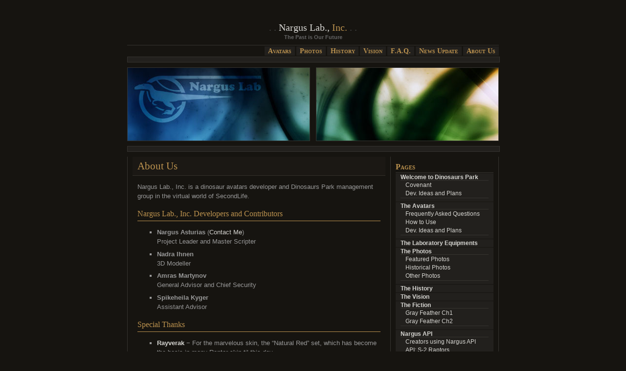

--- FILE ---
content_type: text/html; charset=UTF-8
request_url: http://narguslab.com/press/about-us/
body_size: 8780
content:
<!DOCTYPE html PUBLIC "-//W3C//DTD XHTML 1.0 Transitional//EN" "http://www.w3.org/TR/xhtml1/DTD/xhtml1-transitional.dtd">
<html xmlns="http://www.w3.org/1999/xhtml" xmlns:fb="http://ogp.me/ns/fb#">

<head profile="http://gmpg.org/xfn/11">
<meta http-equiv="Content-Type" content="text/html; charset=UTF-8" />

<title>Nargus Lab., Inc.   &raquo; About Us</title>

<meta name="generator" content="WordPress 6.2.8" /> <!-- leave this for stats -->

<link rel="stylesheet" href="http://narguslab.com/press/wp-content/themes/chaoticsoul-10/style.css" type="text/css" media="screen" />
<link rel="alternate" type="application/rss+xml" title="Nargus Lab., Inc. RSS Feed" href="http://narguslab.com/press/feed/" />
<link rel="pingback" href="http://narguslab.com/press/xmlrpc.php" />

<meta name='robots' content='noindex, nofollow' />
<link rel='dns-prefetch' href='//secure.gravatar.com' />
<link rel='dns-prefetch' href='//stats.wp.com' />
<link rel='dns-prefetch' href='//v0.wordpress.com' />
<link rel='dns-prefetch' href='//jetpack.wordpress.com' />
<link rel='dns-prefetch' href='//s0.wp.com' />
<link rel='dns-prefetch' href='//public-api.wordpress.com' />
<link rel='dns-prefetch' href='//0.gravatar.com' />
<link rel='dns-prefetch' href='//1.gravatar.com' />
<link rel='dns-prefetch' href='//2.gravatar.com' />
<link rel="alternate" type="application/rss+xml" title="Nargus Lab., Inc. &raquo; About Us Comments Feed" href="http://narguslab.com/press/about-us/feed/" />
<script type="text/javascript">
window._wpemojiSettings = {"baseUrl":"https:\/\/s.w.org\/images\/core\/emoji\/14.0.0\/72x72\/","ext":".png","svgUrl":"https:\/\/s.w.org\/images\/core\/emoji\/14.0.0\/svg\/","svgExt":".svg","source":{"concatemoji":"http:\/\/narguslab.com\/press\/wp-includes\/js\/wp-emoji-release.min.js?ver=6.2.8"}};
/*! This file is auto-generated */
!function(e,a,t){var n,r,o,i=a.createElement("canvas"),p=i.getContext&&i.getContext("2d");function s(e,t){p.clearRect(0,0,i.width,i.height),p.fillText(e,0,0);e=i.toDataURL();return p.clearRect(0,0,i.width,i.height),p.fillText(t,0,0),e===i.toDataURL()}function c(e){var t=a.createElement("script");t.src=e,t.defer=t.type="text/javascript",a.getElementsByTagName("head")[0].appendChild(t)}for(o=Array("flag","emoji"),t.supports={everything:!0,everythingExceptFlag:!0},r=0;r<o.length;r++)t.supports[o[r]]=function(e){if(p&&p.fillText)switch(p.textBaseline="top",p.font="600 32px Arial",e){case"flag":return s("\ud83c\udff3\ufe0f\u200d\u26a7\ufe0f","\ud83c\udff3\ufe0f\u200b\u26a7\ufe0f")?!1:!s("\ud83c\uddfa\ud83c\uddf3","\ud83c\uddfa\u200b\ud83c\uddf3")&&!s("\ud83c\udff4\udb40\udc67\udb40\udc62\udb40\udc65\udb40\udc6e\udb40\udc67\udb40\udc7f","\ud83c\udff4\u200b\udb40\udc67\u200b\udb40\udc62\u200b\udb40\udc65\u200b\udb40\udc6e\u200b\udb40\udc67\u200b\udb40\udc7f");case"emoji":return!s("\ud83e\udef1\ud83c\udffb\u200d\ud83e\udef2\ud83c\udfff","\ud83e\udef1\ud83c\udffb\u200b\ud83e\udef2\ud83c\udfff")}return!1}(o[r]),t.supports.everything=t.supports.everything&&t.supports[o[r]],"flag"!==o[r]&&(t.supports.everythingExceptFlag=t.supports.everythingExceptFlag&&t.supports[o[r]]);t.supports.everythingExceptFlag=t.supports.everythingExceptFlag&&!t.supports.flag,t.DOMReady=!1,t.readyCallback=function(){t.DOMReady=!0},t.supports.everything||(n=function(){t.readyCallback()},a.addEventListener?(a.addEventListener("DOMContentLoaded",n,!1),e.addEventListener("load",n,!1)):(e.attachEvent("onload",n),a.attachEvent("onreadystatechange",function(){"complete"===a.readyState&&t.readyCallback()})),(e=t.source||{}).concatemoji?c(e.concatemoji):e.wpemoji&&e.twemoji&&(c(e.twemoji),c(e.wpemoji)))}(window,document,window._wpemojiSettings);
</script>
<style type="text/css">
img.wp-smiley,
img.emoji {
	display: inline !important;
	border: none !important;
	box-shadow: none !important;
	height: 1em !important;
	width: 1em !important;
	margin: 0 0.07em !important;
	vertical-align: -0.1em !important;
	background: none !important;
	padding: 0 !important;
}
</style>
	<link rel='stylesheet' id='jquery-plugins-slider-style-css' href='http://narguslab.com/press/wp-content/plugins/jj-nextgen-jquery-slider/stylesheets/nivo-slider.css?ver=6.2.8' type='text/css' media='all' />
<link rel='stylesheet' id='wp-block-library-css' href='http://narguslab.com/press/wp-includes/css/dist/block-library/style.min.css?ver=6.2.8' type='text/css' media='all' />
<style id='wp-block-library-inline-css' type='text/css'>
.has-text-align-justify{text-align:justify;}
</style>
<link rel='stylesheet' id='jetpack-videopress-video-block-view-css' href='http://narguslab.com/press/wp-content/plugins/jetpack/jetpack_vendor/automattic/jetpack-videopress/build/block-editor/blocks/video/view.css?minify=false&#038;ver=317afd605f368082816f' type='text/css' media='all' />
<link rel='stylesheet' id='mediaelement-css' href='http://narguslab.com/press/wp-includes/js/mediaelement/mediaelementplayer-legacy.min.css?ver=4.2.17' type='text/css' media='all' />
<link rel='stylesheet' id='wp-mediaelement-css' href='http://narguslab.com/press/wp-includes/js/mediaelement/wp-mediaelement.min.css?ver=6.2.8' type='text/css' media='all' />
<link rel='stylesheet' id='classic-theme-styles-css' href='http://narguslab.com/press/wp-includes/css/classic-themes.min.css?ver=6.2.8' type='text/css' media='all' />
<style id='global-styles-inline-css' type='text/css'>
body{--wp--preset--color--black: #000000;--wp--preset--color--cyan-bluish-gray: #abb8c3;--wp--preset--color--white: #ffffff;--wp--preset--color--pale-pink: #f78da7;--wp--preset--color--vivid-red: #cf2e2e;--wp--preset--color--luminous-vivid-orange: #ff6900;--wp--preset--color--luminous-vivid-amber: #fcb900;--wp--preset--color--light-green-cyan: #7bdcb5;--wp--preset--color--vivid-green-cyan: #00d084;--wp--preset--color--pale-cyan-blue: #8ed1fc;--wp--preset--color--vivid-cyan-blue: #0693e3;--wp--preset--color--vivid-purple: #9b51e0;--wp--preset--gradient--vivid-cyan-blue-to-vivid-purple: linear-gradient(135deg,rgba(6,147,227,1) 0%,rgb(155,81,224) 100%);--wp--preset--gradient--light-green-cyan-to-vivid-green-cyan: linear-gradient(135deg,rgb(122,220,180) 0%,rgb(0,208,130) 100%);--wp--preset--gradient--luminous-vivid-amber-to-luminous-vivid-orange: linear-gradient(135deg,rgba(252,185,0,1) 0%,rgba(255,105,0,1) 100%);--wp--preset--gradient--luminous-vivid-orange-to-vivid-red: linear-gradient(135deg,rgba(255,105,0,1) 0%,rgb(207,46,46) 100%);--wp--preset--gradient--very-light-gray-to-cyan-bluish-gray: linear-gradient(135deg,rgb(238,238,238) 0%,rgb(169,184,195) 100%);--wp--preset--gradient--cool-to-warm-spectrum: linear-gradient(135deg,rgb(74,234,220) 0%,rgb(151,120,209) 20%,rgb(207,42,186) 40%,rgb(238,44,130) 60%,rgb(251,105,98) 80%,rgb(254,248,76) 100%);--wp--preset--gradient--blush-light-purple: linear-gradient(135deg,rgb(255,206,236) 0%,rgb(152,150,240) 100%);--wp--preset--gradient--blush-bordeaux: linear-gradient(135deg,rgb(254,205,165) 0%,rgb(254,45,45) 50%,rgb(107,0,62) 100%);--wp--preset--gradient--luminous-dusk: linear-gradient(135deg,rgb(255,203,112) 0%,rgb(199,81,192) 50%,rgb(65,88,208) 100%);--wp--preset--gradient--pale-ocean: linear-gradient(135deg,rgb(255,245,203) 0%,rgb(182,227,212) 50%,rgb(51,167,181) 100%);--wp--preset--gradient--electric-grass: linear-gradient(135deg,rgb(202,248,128) 0%,rgb(113,206,126) 100%);--wp--preset--gradient--midnight: linear-gradient(135deg,rgb(2,3,129) 0%,rgb(40,116,252) 100%);--wp--preset--duotone--dark-grayscale: url('#wp-duotone-dark-grayscale');--wp--preset--duotone--grayscale: url('#wp-duotone-grayscale');--wp--preset--duotone--purple-yellow: url('#wp-duotone-purple-yellow');--wp--preset--duotone--blue-red: url('#wp-duotone-blue-red');--wp--preset--duotone--midnight: url('#wp-duotone-midnight');--wp--preset--duotone--magenta-yellow: url('#wp-duotone-magenta-yellow');--wp--preset--duotone--purple-green: url('#wp-duotone-purple-green');--wp--preset--duotone--blue-orange: url('#wp-duotone-blue-orange');--wp--preset--font-size--small: 13px;--wp--preset--font-size--medium: 20px;--wp--preset--font-size--large: 36px;--wp--preset--font-size--x-large: 42px;--wp--preset--spacing--20: 0.44rem;--wp--preset--spacing--30: 0.67rem;--wp--preset--spacing--40: 1rem;--wp--preset--spacing--50: 1.5rem;--wp--preset--spacing--60: 2.25rem;--wp--preset--spacing--70: 3.38rem;--wp--preset--spacing--80: 5.06rem;--wp--preset--shadow--natural: 6px 6px 9px rgba(0, 0, 0, 0.2);--wp--preset--shadow--deep: 12px 12px 50px rgba(0, 0, 0, 0.4);--wp--preset--shadow--sharp: 6px 6px 0px rgba(0, 0, 0, 0.2);--wp--preset--shadow--outlined: 6px 6px 0px -3px rgba(255, 255, 255, 1), 6px 6px rgba(0, 0, 0, 1);--wp--preset--shadow--crisp: 6px 6px 0px rgba(0, 0, 0, 1);}:where(.is-layout-flex){gap: 0.5em;}body .is-layout-flow > .alignleft{float: left;margin-inline-start: 0;margin-inline-end: 2em;}body .is-layout-flow > .alignright{float: right;margin-inline-start: 2em;margin-inline-end: 0;}body .is-layout-flow > .aligncenter{margin-left: auto !important;margin-right: auto !important;}body .is-layout-constrained > .alignleft{float: left;margin-inline-start: 0;margin-inline-end: 2em;}body .is-layout-constrained > .alignright{float: right;margin-inline-start: 2em;margin-inline-end: 0;}body .is-layout-constrained > .aligncenter{margin-left: auto !important;margin-right: auto !important;}body .is-layout-constrained > :where(:not(.alignleft):not(.alignright):not(.alignfull)){max-width: var(--wp--style--global--content-size);margin-left: auto !important;margin-right: auto !important;}body .is-layout-constrained > .alignwide{max-width: var(--wp--style--global--wide-size);}body .is-layout-flex{display: flex;}body .is-layout-flex{flex-wrap: wrap;align-items: center;}body .is-layout-flex > *{margin: 0;}:where(.wp-block-columns.is-layout-flex){gap: 2em;}.has-black-color{color: var(--wp--preset--color--black) !important;}.has-cyan-bluish-gray-color{color: var(--wp--preset--color--cyan-bluish-gray) !important;}.has-white-color{color: var(--wp--preset--color--white) !important;}.has-pale-pink-color{color: var(--wp--preset--color--pale-pink) !important;}.has-vivid-red-color{color: var(--wp--preset--color--vivid-red) !important;}.has-luminous-vivid-orange-color{color: var(--wp--preset--color--luminous-vivid-orange) !important;}.has-luminous-vivid-amber-color{color: var(--wp--preset--color--luminous-vivid-amber) !important;}.has-light-green-cyan-color{color: var(--wp--preset--color--light-green-cyan) !important;}.has-vivid-green-cyan-color{color: var(--wp--preset--color--vivid-green-cyan) !important;}.has-pale-cyan-blue-color{color: var(--wp--preset--color--pale-cyan-blue) !important;}.has-vivid-cyan-blue-color{color: var(--wp--preset--color--vivid-cyan-blue) !important;}.has-vivid-purple-color{color: var(--wp--preset--color--vivid-purple) !important;}.has-black-background-color{background-color: var(--wp--preset--color--black) !important;}.has-cyan-bluish-gray-background-color{background-color: var(--wp--preset--color--cyan-bluish-gray) !important;}.has-white-background-color{background-color: var(--wp--preset--color--white) !important;}.has-pale-pink-background-color{background-color: var(--wp--preset--color--pale-pink) !important;}.has-vivid-red-background-color{background-color: var(--wp--preset--color--vivid-red) !important;}.has-luminous-vivid-orange-background-color{background-color: var(--wp--preset--color--luminous-vivid-orange) !important;}.has-luminous-vivid-amber-background-color{background-color: var(--wp--preset--color--luminous-vivid-amber) !important;}.has-light-green-cyan-background-color{background-color: var(--wp--preset--color--light-green-cyan) !important;}.has-vivid-green-cyan-background-color{background-color: var(--wp--preset--color--vivid-green-cyan) !important;}.has-pale-cyan-blue-background-color{background-color: var(--wp--preset--color--pale-cyan-blue) !important;}.has-vivid-cyan-blue-background-color{background-color: var(--wp--preset--color--vivid-cyan-blue) !important;}.has-vivid-purple-background-color{background-color: var(--wp--preset--color--vivid-purple) !important;}.has-black-border-color{border-color: var(--wp--preset--color--black) !important;}.has-cyan-bluish-gray-border-color{border-color: var(--wp--preset--color--cyan-bluish-gray) !important;}.has-white-border-color{border-color: var(--wp--preset--color--white) !important;}.has-pale-pink-border-color{border-color: var(--wp--preset--color--pale-pink) !important;}.has-vivid-red-border-color{border-color: var(--wp--preset--color--vivid-red) !important;}.has-luminous-vivid-orange-border-color{border-color: var(--wp--preset--color--luminous-vivid-orange) !important;}.has-luminous-vivid-amber-border-color{border-color: var(--wp--preset--color--luminous-vivid-amber) !important;}.has-light-green-cyan-border-color{border-color: var(--wp--preset--color--light-green-cyan) !important;}.has-vivid-green-cyan-border-color{border-color: var(--wp--preset--color--vivid-green-cyan) !important;}.has-pale-cyan-blue-border-color{border-color: var(--wp--preset--color--pale-cyan-blue) !important;}.has-vivid-cyan-blue-border-color{border-color: var(--wp--preset--color--vivid-cyan-blue) !important;}.has-vivid-purple-border-color{border-color: var(--wp--preset--color--vivid-purple) !important;}.has-vivid-cyan-blue-to-vivid-purple-gradient-background{background: var(--wp--preset--gradient--vivid-cyan-blue-to-vivid-purple) !important;}.has-light-green-cyan-to-vivid-green-cyan-gradient-background{background: var(--wp--preset--gradient--light-green-cyan-to-vivid-green-cyan) !important;}.has-luminous-vivid-amber-to-luminous-vivid-orange-gradient-background{background: var(--wp--preset--gradient--luminous-vivid-amber-to-luminous-vivid-orange) !important;}.has-luminous-vivid-orange-to-vivid-red-gradient-background{background: var(--wp--preset--gradient--luminous-vivid-orange-to-vivid-red) !important;}.has-very-light-gray-to-cyan-bluish-gray-gradient-background{background: var(--wp--preset--gradient--very-light-gray-to-cyan-bluish-gray) !important;}.has-cool-to-warm-spectrum-gradient-background{background: var(--wp--preset--gradient--cool-to-warm-spectrum) !important;}.has-blush-light-purple-gradient-background{background: var(--wp--preset--gradient--blush-light-purple) !important;}.has-blush-bordeaux-gradient-background{background: var(--wp--preset--gradient--blush-bordeaux) !important;}.has-luminous-dusk-gradient-background{background: var(--wp--preset--gradient--luminous-dusk) !important;}.has-pale-ocean-gradient-background{background: var(--wp--preset--gradient--pale-ocean) !important;}.has-electric-grass-gradient-background{background: var(--wp--preset--gradient--electric-grass) !important;}.has-midnight-gradient-background{background: var(--wp--preset--gradient--midnight) !important;}.has-small-font-size{font-size: var(--wp--preset--font-size--small) !important;}.has-medium-font-size{font-size: var(--wp--preset--font-size--medium) !important;}.has-large-font-size{font-size: var(--wp--preset--font-size--large) !important;}.has-x-large-font-size{font-size: var(--wp--preset--font-size--x-large) !important;}
.wp-block-navigation a:where(:not(.wp-element-button)){color: inherit;}
:where(.wp-block-columns.is-layout-flex){gap: 2em;}
.wp-block-pullquote{font-size: 1.5em;line-height: 1.6;}
</style>
<link rel='stylesheet' id='social-logos-css' href='http://narguslab.com/press/wp-content/plugins/jetpack/_inc/social-logos/social-logos.min.css?ver=12.1.2' type='text/css' media='all' />
<link rel='stylesheet' id='jetpack_css-css' href='http://narguslab.com/press/wp-content/plugins/jetpack/css/jetpack.css?ver=12.1.2' type='text/css' media='all' />
<script type='text/javascript' src='http://narguslab.com/press/wp-includes/js/jquery/jquery.min.js?ver=3.6.4' id='jquery-core-js'></script>
<script type='text/javascript' src='http://narguslab.com/press/wp-includes/js/jquery/jquery-migrate.min.js?ver=3.4.0' id='jquery-migrate-js'></script>
<script type='text/javascript' src='http://narguslab.com/press/wp-content/plugins/jj-nextgen-jquery-slider/script/jquery.nivo.slider.pack.js?ver=2.4' id='jquery-niveo-slider-js'></script>
<script type='text/javascript' src='http://narguslab.com/press/wp-content/plugins/jj-nextgen-jquery-slider/script/jquery.jj_ngg_shuffle.js?ver=6.2.8' id='jquery-shuffle-js'></script>
<script type='text/javascript' src='http://narguslab.com/press/wp-content/plugins/jj-nextgen-jquery-slider/script/jjnggutils.js?ver=6.2.8' id='jquery-jjnggutils-js'></script>
<link rel="https://api.w.org/" href="http://narguslab.com/press/wp-json/" /><link rel="alternate" type="application/json" href="http://narguslab.com/press/wp-json/wp/v2/pages/6" /><link rel="EditURI" type="application/rsd+xml" title="RSD" href="http://narguslab.com/press/xmlrpc.php?rsd" />
<link rel="wlwmanifest" type="application/wlwmanifest+xml" href="http://narguslab.com/press/wp-includes/wlwmanifest.xml" />
<meta name="generator" content="WordPress 6.2.8" />
<link rel="canonical" href="http://narguslab.com/press/about-us/" />
<link rel='shortlink' href='https://wp.me/P1wzps-6' />
<link rel="alternate" type="application/json+oembed" href="http://narguslab.com/press/wp-json/oembed/1.0/embed?url=http%3A%2F%2Fnarguslab.com%2Fpress%2Fabout-us%2F" />
<link rel="alternate" type="text/xml+oembed" href="http://narguslab.com/press/wp-json/oembed/1.0/embed?url=http%3A%2F%2Fnarguslab.com%2Fpress%2Fabout-us%2F&#038;format=xml" />
	<style>img#wpstats{display:none}</style>
		
<!-- Jetpack Open Graph Tags -->
<meta property="og:type" content="article" />
<meta property="og:title" content="About Us" />
<meta property="og:url" content="http://narguslab.com/press/about-us/" />
<meta property="og:description" content="Nargus Lab., Inc. is a dinosaur avatars developer and Dinosaurs Park management group in the virtual world of SecondLife. Nargus Lab., Inc. Developers and Contributors Nargus Asturias (Contact Me) …" />
<meta property="article:published_time" content="2008-03-10T06:06:24+00:00" />
<meta property="article:modified_time" content="2023-05-11T20:11:17+00:00" />
<meta property="og:site_name" content="Nargus Lab., Inc." />
<meta property="og:image" content="https://s0.wp.com/i/blank.jpg" />
<meta property="og:image:alt" content="" />
<meta property="og:locale" content="en_US" />
<meta name="twitter:text:title" content="About Us" />
<meta name="twitter:image" content="http://narguslab.com/press/wp-content/uploads/2008/03/Nargus-Lab-Logo-300x150.png?w=144" />
<meta name="twitter:card" content="summary" />

<!-- End Jetpack Open Graph Tags -->

<script type="text/javascript">

  var _gaq = _gaq || [];
  _gaq.push(['_setAccount', 'UA-18321814-1']);
  _gaq.push(['_trackPageview']);

  (function() {
    var ga = document.createElement('script'); ga.type = 'text/javascript'; ga.async = true;
    ga.src = ('https:' == document.location.protocol ? 'https://ssl' : 'http://www') + '.google-analytics.com/ga.js';
    var s = document.getElementsByTagName('script')[0]; s.parentNode.insertBefore(ga, s);
  })();

</script>
</head>
<body>
<div id="page">


<div id="header">
	<h1><a href="http://narguslab.com/press/">Nargus Lab., <span>Inc.</span></a></h1>
	<div class="description">The Past is Our Future</div>
</div>

<div id="headermenu">
	<a href="http://narguslab.com/press/avatars">Avatars</a>
	<a href="http://narguslab.com/press/photos/featured-photos">Photos</a>
	<a href="http://narguslab.com/press/history">History</a>
	<a href="http://narguslab.com/press/vision">Vision</a>
	<a href="http://narguslab.com/press/faq">F.A.Q.</a>
	<a href="http://narguslab.com/press/updates">News Update</a>
	<a href="http://narguslab.com/press/about-us">About Us</a>
</div>

<hr />

<div id="headerimg" class="clearfix">
	<div class="image bkgleft"> </div>
	<div class="image bkgright"> </div>
</div>

<!--div id="banner">
</div-->

<hr />

<div id="wrapper" class="clearfix">

	<div id="content" class="widecolumn">

    		<div class="post" id="post-6">
		<h2 class="title">About Us</h2>
			<div class="entrytext">
				<p style="text-align: left;">Nargus Lab., Inc. is a dinosaur avatars developer and Dinosaurs Park management group in the virtual world of SecondLife.</p>
<h2>Nargus Lab., Inc. Developers and Contributors</h2>
<ul style="text-align: center;">
<li style="text-align: left;"><strong>Nargus Asturias</strong> (<a href="secondlife:///app/agent/d0b7b17e-49a7-4a68-a9b8-53f21122dbb7/about">Contact Me</a>)<br />
Project Leader and Master Scripter</li>
<li style="text-align: left;"><strong>Nadra Ihnen<br />
<span style="font-weight: normal;">3D Modeller</span></strong></li>
<li style="text-align: left;"><strong>Amras Martynov</strong><br />
General Advisor and Chief Security</li>
<li style="text-align: left;"><strong>Spikeheila Kyger<br />
</strong>Assistant Advisor</li>
</ul>
<h2 style="text-align: left;">Special Thanks</h2>
<ul>
<li><a href="http://www.rayverak.com"><strong>Rayverak</strong></a> − For the marvelous skin, the &#8220;Natural Red&#8221; set, which has become the basis in many Raptor skin til this day.</li>
<li><strong>Ionkill Hax</strong> − Without you, Raptors would have far less gestures and skins than it is now.</li>
<li><strong>Wulf Miles</strong> − Creator of many interesting skins, freely distributed with my avatar today. For that, you have my gratitude.</li>
</ul>
<h2 style="text-align: left;">Additional Contributors</h2>
<ul style="text-align: center;">
<li style="text-align: left;"><strong>Sculpts and Models</strong><strong><br />
</strong><strong> </strong><strong><span style="font-weight: normal;">Aaaamony Raven, Beekin Zapedzki</span></strong></li>
<li style="text-align: left;"><strong>Textures</strong><br />
<a href="http://www.rayverak.com">Rayverak</a>, Wulf Miles, Ionkill Hax, Lizard Green, Stripey Larkin, Stripey Larkin (feathers)</li>
<li style="text-align: left;"><strong>Animations</strong><br />
Dragor Taggart, Beekin Zapedzki, Ionkill Hax, Lizard Green (dances), Ironraptor Albion (jump), Aaaamony Raven</li>
<li style="text-align: left;"><strong>Building Assistants</strong><br />
Eak Joffre</li>
<li style="text-align: left;"><strong>Freebies</strong>
<ul>
<li style="text-align: left;">010000100111001001100001011011 Omlet − Ptera plushy</li>
<li style="text-align: left;">chmarr Walcott − Egg Layer for Raptor</li>
<li style="text-align: left;">Drake Goldblatt − Compy Collar</li>
<li style="text-align: left;">Ironraptor Albion − Raptor plushy</li>
</ul>
</li>
</ul>
<h2 style="text-align: left;">Brands of Nargus Lab., Inc.</h2>
<p style="text-align: center;"><img decoding="async" class="alignnone size-medium wp-image-479" title="Nargus-Lab-Logo" src="http://narguslab.com/press/wp-content/uploads/2008/03/Nargus-Lab-Logo-300x150.png" alt="" width="300" height="150" srcset="http://narguslab.com/press/wp-content/uploads/2008/03/Nargus-Lab-Logo-300x150.png 300w, http://narguslab.com/press/wp-content/uploads/2008/03/Nargus-Lab-Logo.png 512w" sizes="(max-width: 300px) 100vw, 300px" /></p>
<p style="text-align: center;"><img decoding="async" loading="lazy" class="alignnone size-full wp-image-190" style="border: 0pt none;" title="dino-park-logo" src="http://narguslab.com/press/wp-content/uploads/2008/11/dino-park-logo.gif" alt="" width="150" height="150" /></p>
<div class="sharedaddy sd-sharing-enabled"><div class="robots-nocontent sd-block sd-social sd-social-icon sd-sharing"><h3 class="sd-title">Share this:</h3><div class="sd-content"><ul><li class="share-email"><a rel="nofollow noopener noreferrer" data-shared="" class="share-email sd-button share-icon no-text" href="mailto:?subject=%5BShared%20Post%5D%20About%20Us&body=http%3A%2F%2Fnarguslab.com%2Fpress%2Fabout-us%2F&share=email" target="_blank" title="Click to email a link to a friend" data-email-share-error-title="Do you have email set up?" data-email-share-error-text="If you&#039;re having problems sharing via email, you might not have email set up for your browser. You may need to create a new email yourself." data-email-share-nonce="3d21b1b988" data-email-share-track-url="http://narguslab.com/press/about-us/?share=email"><span></span><span class="sharing-screen-reader-text">Click to email a link to a friend (Opens in new window)</span></a></li><li class="share-print"><a rel="nofollow noopener noreferrer" data-shared="" class="share-print sd-button share-icon no-text" href="http://narguslab.com/press/about-us/#print" target="_blank" title="Click to print" ><span></span><span class="sharing-screen-reader-text">Click to print (Opens in new window)</span></a></li><li class="share-facebook"><a rel="nofollow noopener noreferrer" data-shared="sharing-facebook-6" class="share-facebook sd-button share-icon no-text" href="http://narguslab.com/press/about-us/?share=facebook" target="_blank" title="Click to share on Facebook" ><span></span><span class="sharing-screen-reader-text">Click to share on Facebook (Opens in new window)</span></a></li><li class="share-twitter"><a rel="nofollow noopener noreferrer" data-shared="sharing-twitter-6" class="share-twitter sd-button share-icon no-text" href="http://narguslab.com/press/about-us/?share=twitter" target="_blank" title="Click to share on Twitter" ><span></span><span class="sharing-screen-reader-text">Click to share on Twitter (Opens in new window)</span></a></li><li class="share-end"></li></ul></div></div></div>							</div>
		</div>
	  
<!-- You can start editing here. -->


  		<!-- If comments are closed. -->
		<p class="nocomments">Comments are closed.</p>

	


	  		</div>

	<div id="sidebar">
	
				
					
			<!-- Author information is disabled per default. Uncomment and fill in your details if you want to use it.
			<li><h2>Author</h2>
			<p>A little something about you, the author. Nothing lengthy, just an overview.</p>
			</li>
			-->
			
			
			<h3>Pages</h3>
			<ul>
				<li class="page_item page-item-14 page_item_has_children"><a href="http://narguslab.com/press/">Welcome to Dinosaurs Park</a>
<ul class='children'>
	<li class="page_item page-item-493"><a href="http://narguslab.com/press/homepage/covenant/">Covenant</a></li>
	<li class="page_item page-item-169"><a href="http://narguslab.com/press/homepage/dev-ideas-and-plans/">Dev. Ideas and Plans</a></li>
</ul>
</li>
<li class="page_item page-item-5 page_item_has_children"><a href="http://narguslab.com/press/avatars/">The Avatars</a>
<ul class='children'>
	<li class="page_item page-item-149"><a href="http://narguslab.com/press/avatars/faq/">Frequently Asked Questions</a></li>
	<li class="page_item page-item-156"><a href="http://narguslab.com/press/avatars/how-to-use/">How to Use</a></li>
	<li class="page_item page-item-171"><a href="http://narguslab.com/press/avatars/dev-ideas-and-plans/">Dev. Ideas and Plans</a></li>
</ul>
</li>
<li class="page_item page-item-596"><a href="http://narguslab.com/press/lab-equipments/">The Laboratory Equipments</a></li>
<li class="page_item page-item-11 page_item_has_children"><a href="http://narguslab.com/press/photos/">The Photos</a>
<ul class='children'>
	<li class="page_item page-item-9"><a href="http://narguslab.com/press/photos/featured-photos/">Featured Photos</a></li>
	<li class="page_item page-item-12"><a href="http://narguslab.com/press/photos/historical-photos/">Historical Photos</a></li>
	<li class="page_item page-item-10"><a href="http://narguslab.com/press/photos/other-photos/">Other Photos</a></li>
</ul>
</li>
<li class="page_item page-item-3"><a href="http://narguslab.com/press/history/">The History</a></li>
<li class="page_item page-item-324"><a href="http://narguslab.com/press/vision/">The Vision</a></li>
<li class="page_item page-item-4 page_item_has_children"><a href="http://narguslab.com/press/fiction/">The Fiction</a>
<ul class='children'>
	<li class="page_item page-item-350"><a href="http://narguslab.com/press/fiction/gray-feather-ch1/">Gray Feather Ch1</a></li>
	<li class="page_item page-item-365"><a href="http://narguslab.com/press/fiction/gray-feather-ch2/">Gray Feather Ch2</a></li>
</ul>
</li>
<li class="page_item page-item-19 page_item_has_children"><a href="http://narguslab.com/press/nargus-api/">Nargus API</a>
<ul class='children'>
	<li class="page_item page-item-21"><a href="http://narguslab.com/press/nargus-api/creatures-using-nargus-api/">Creators using Nargus API</a></li>
	<li class="page_item page-item-18"><a href="http://narguslab.com/press/nargus-api/velociraptor/">API: S-2 Raptors</a></li>
	<li class="page_item page-item-472"><a href="http://narguslab.com/press/nargus-api/script-pounce-recipient/">SCRIPT: Pounce Recipient</a></li>
	<li class="page_item page-item-20"><a href="http://narguslab.com/press/nargus-api/animations-list/">Avatar Animations List</a></li>
</ul>
</li>
<li class="page_item page-item-619"><a href="http://narguslab.com/press/updates/">News Update</a></li>
<li class="page_item page-item-6 current_page_item"><a href="http://narguslab.com/press/about-us/" aria-current="page">About Us</a></li>
			</ul>

			
		
		<h3>Recent Posts</h3>
		<ul>
											<li>
					<a href="http://narguslab.com/press/2012/05/13/still-alive/">~Still Alive~</a>
									</li>
											<li>
					<a href="http://narguslab.com/press/2011/12/08/call-to-artistgame-designer/">Call to Artist/Game Designer</a>
									</li>
											<li>
					<a href="http://narguslab.com/press/2011/07/07/party-at-the-park/">Party at The Park</a>
									</li>
											<li>
					<a href="http://narguslab.com/press/2011/04/11/s2-anthro-raptor-v2-31-re-package/">S2 Anthro Raptor v2.31 RE-PACKAGE</a>
									</li>
											<li>
					<a href="http://narguslab.com/press/2011/04/11/website-downtime/">Website downtime</a>
									</li>
					</ul>

		<h3>Categories</h3>
			<ul>
					<li class="cat-item cat-item-7"><a href="http://narguslab.com/press/category/reviews/">Reviews</a>
</li>
	<li class="cat-item cat-item-1"><a href="http://narguslab.com/press/category/uncategorized/">Uncategorized</a>
</li>
	<li class="cat-item cat-item-4"><a href="http://narguslab.com/press/category/updates-log/">Updates Log</a>
<ul class='children'>
	<li class="cat-item cat-item-8"><a href="http://narguslab.com/press/category/updates-log/s-2-pteranodon/">S-2 Pteranodon</a>
</li>
	<li class="cat-item cat-item-6"><a href="http://narguslab.com/press/category/updates-log/raptors/">S-2 Raptors</a>
</li>
	<li class="cat-item cat-item-5"><a href="http://narguslab.com/press/category/updates-log/trex/">S-2 TRex</a>
</li>
</ul>
</li>
			</ul>

						
			<h3>Links</h3>
	<ul class='xoxo blogroll'>
<li><a href="http://slurl.com/secondlife/Dinosaurs%20Park/10/135//?title=Dinosaurs%20Park&#038;img=http%3A//secondlife.com/app/image/4e60a83d-d726-6f3c-1964-dc07a741d3aa/1&#038;msg=Visit+Dinosaurs+Park%2C+home+of+Nargus+Lab%2C+Inc+Dinosaur+Avatars!" rel="me noopener" target="_blank">Dinosaurs Park (SL)</a></li>
<li><a href="http://dpa.narguslab.com/" rel="colleague noopener" target="_blank">Dinosaurs Park Authority</a></li>
<li><a href="http://secondloop.wordpress.com" title="The feedback between us and our avatars">Second Loop</a></li>
<li><a href="http://www.secondlife.com">SecondLife</a></li>

	</ul>

			<div class="textwidget"><center>
<a href="http://www.secondlife.com"><img src="/images/insl_logo_white_100.gif" alt="inSL" border="0"/></a>
</center></div>
		<h3>Meta</h3>
		<ul>
						<li><a href="http://narguslab.com/press/wp-login.php">Log in</a></li>
			<li><a href="http://narguslab.com/press/feed/">Entries feed</a></li>
			<li><a href="http://narguslab.com/press/comments/feed/">Comments feed</a></li>

			<li><a href="https://wordpress.org/">WordPress.org</a></li>
		</ul>

					</div>
</div>

<hr />
<div id="footer">
	<p>
		Nargus Lab., Inc. is proudly powered by 
		<a href="http://wordpress.org/">WordPress</a> and <a href="http://sandbox.avalonstar.com">ChaoticSoul</a> (by Bryan Veloso)
		<br /><a href="feed:http://narguslab.com/press/feed/">Entries (RSS)</a>
		and <a href="feed:http://narguslab.com/press/comments/feed/">Comments (RSS)</a>.
		<!-- 50 queries. 0.209 seconds. -->
	</p>
</div>
</div>


	<script type="text/javascript">
		window.WPCOM_sharing_counts = {"http:\/\/narguslab.com\/press\/about-us\/":6};
	</script>
				<script defer type='text/javascript' src='https://stats.wp.com/e-202604.js' id='jetpack-stats-js'></script>
<script type='text/javascript' id='jetpack-stats-js-after'>
_stq = window._stq || [];
_stq.push([ "view", {v:'ext',blog:'22538950',post:'6',tz:'7',srv:'narguslab.com',j:'1:12.1.2'} ]);
_stq.push([ "clickTrackerInit", "22538950", "6" ]);
</script>
<script type='text/javascript' id='sharing-js-js-extra'>
/* <![CDATA[ */
var sharing_js_options = {"lang":"en","counts":"1","is_stats_active":"1"};
/* ]]> */
</script>
<script type='text/javascript' src='http://narguslab.com/press/wp-content/plugins/jetpack/_inc/build/sharedaddy/sharing.min.js?ver=12.1.2' id='sharing-js-js'></script>
<script type='text/javascript' id='sharing-js-js-after'>
var windowOpen;
			( function () {
				function matches( el, sel ) {
					return !! (
						el.matches && el.matches( sel ) ||
						el.msMatchesSelector && el.msMatchesSelector( sel )
					);
				}

				document.body.addEventListener( 'click', function ( event ) {
					if ( ! event.target ) {
						return;
					}

					var el;
					if ( matches( event.target, 'a.share-facebook' ) ) {
						el = event.target;
					} else if ( event.target.parentNode && matches( event.target.parentNode, 'a.share-facebook' ) ) {
						el = event.target.parentNode;
					}

					if ( el ) {
						event.preventDefault();

						// If there's another sharing window open, close it.
						if ( typeof windowOpen !== 'undefined' ) {
							windowOpen.close();
						}
						windowOpen = window.open( el.getAttribute( 'href' ), 'wpcomfacebook', 'menubar=1,resizable=1,width=600,height=400' );
						return false;
					}
				} );
			} )();
var windowOpen;
			( function () {
				function matches( el, sel ) {
					return !! (
						el.matches && el.matches( sel ) ||
						el.msMatchesSelector && el.msMatchesSelector( sel )
					);
				}

				document.body.addEventListener( 'click', function ( event ) {
					if ( ! event.target ) {
						return;
					}

					var el;
					if ( matches( event.target, 'a.share-twitter' ) ) {
						el = event.target;
					} else if ( event.target.parentNode && matches( event.target.parentNode, 'a.share-twitter' ) ) {
						el = event.target.parentNode;
					}

					if ( el ) {
						event.preventDefault();

						// If there's another sharing window open, close it.
						if ( typeof windowOpen !== 'undefined' ) {
							windowOpen.close();
						}
						windowOpen = window.open( el.getAttribute( 'href' ), 'wpcomtwitter', 'menubar=1,resizable=1,width=600,height=350' );
						return false;
					}
				} );
			} )();
</script>
</body>
</html>
	

--- FILE ---
content_type: text/css
request_url: http://narguslab.com/press/wp-content/themes/chaoticsoul-10/style.css
body_size: 1951
content:
/*  
Theme Name: ChaoticSoul
Theme URI: http://sandbox.avalonstar.com/
Description: An old version of the beloved Avalonstar, remade into a WordPress theme.
Version: 1.0
Author: Bryan Veloso
Author URI: http://avalonstar.com/
*/


/*  -----|  Globals  |------------------------------------------------------  */

body { 
	background-color: #161410;
	color: #999;
	font: 62.5%/125% 'Trebuchet MS', Tahoma, Arial, Helvetica, sans-serif;
	margin: 0;
	padding: 0;
	}

/* hr { display: none; } */

hr {
	background-color: #22201d;
	border: 1px solid #363430;
	height: 10px;
	margin: 10px 0;
	width: 760px;
	}
	
a:link, a:visited, a:active { color: #d8d7d3; text-decoration: none; }
a:hover { color: #fff; text-decoration: none; }

ul { list-style: none; }

input, textarea {
	color: #9c9890;
	font-size: 11px; 
	text-decoration: none; 
	background-color: #161410; 
	border: 1px solid #363430;
	padding: 5px;
	}
	
blockquote {
	background: #1b1814;
	padding: 1px 15px 5px;
	border-bottom: 1px solid #35302a;
}

table { width: 100%; border-collapse: collapse; }
	th { border-bottom: 1px solid #35302a; text-align: left; }

pre {
	padding: 5px 0; margin: 5px;
	border-top: 1px dotted #35302a;
	border-bottom: 1px dotted #35302a;
	font-family: "Courier New"; font-size: 1em;
	line-height: 1em;
}



/*  -----|  Structure  |----------------------------------------------------  */
	
#page {
	margin: 50px auto 25px;
	padding: 0;
	width: 760px;
	}
	
#header {
	text-align: center;
	}

#headermenu {
	text-align: right;
	border-top: 1px solid #363430;
	margin: 10px 0 -10px 0;
	padding: 2px 0;
	}
#headermenu a {
	display: inline-block;
	color: #bd934f;
	font-family: Georgia, 'Times New Roman', serif;
	font-variant: small-caps;
	font-size: 1.4em;
	font-weight: bold;
	line-height: 1.4em;
	padding: 0 7px;
	background: #22201d;
	}
#headermenu a:hover { background: #363430; }

#banner {
	text-align: center;
	font-size: 1.2em;
	font-weight: bold;
	margin: 1em;
	}
#banner img { border: 0 }

#wrapper, #headerimg { width: 760px; }
#wrapper { background: url('images/content_bkg.gif') repeat-y top left;}

.image {
	background: #22201d url('images/image_left.png');
	border: 1px solid #363430;
	height: 149px;
	width: 372px;	
	}
	
	.bkgleft { background: url('images/image_left.jpg'); float: left; }
	.bkgright { background: url('images/image_right.jpg'); float: right; }
	
#footer {
	font-family: Georgia, 'Times New Roman', serif; 
	color: #999;
	}
	
#content, #sidebar { 
	border-left: 1px solid #363430;
	border-right: 1px solid #363430;
	padding: 0 10px;
	font-size: 13px; 
	}
	
	#content { float: left; width: 517px; font-size: 1.2em; }
	#content h2 { margin: 0 0 10px; }
	#content p { line-height: 1.5em; }
	
	#sidebar { border-left-width: 0; float: right; width: 200px; }
	#sidebar h3 { color: #bd934f; margin: 15px 0 5px; font-variant: small-caps; font-size: 1.2em; }
	#sidebar ul { margin: 0 0 10px; padding: 0; border-top: 1px solid #363430; border-bottom: 1px solid #363430; font-size: 12px; }
	#sidebar ul ul { margin-bottom: 5px }
	#sidebar ul ul ul { margin-bottom: 0px }
	#sidebar li { display: block; padding: 2px 10px; background: #22201d; margin: 1px 0; }
	#sidebar li:hover { background: #363430; }
	#sidebar li a { display: block; }

	#sidebar li.page_item { font-weight: bold }
	#sidebar li li.page_item { font-weight: normal }
		
#searchform { background: #22201d; padding: 10px; text-align: center; }
	#s { width: 160px; }
	
.goleft { float: left; }
.goright { float: right; }

ul.navigation { 
	border-top: 1px solid #363430; 
	border-bottom: 1px solid #363430; 
	}
	
	ul.navigation li { display: block; padding: 4px 10px; background: #22201d; margin: 1px 0; }
	ul.navigation li:hover { background: #363430; }

/* Post Structure */

.post { padding: 10px 0 0; }
	.widecolumn .post { padding: 0; margin: 0; }
	
.top { padding: 15px 10px 0px; background: #1b1814; margin-bottom: 15px; border-bottom: 1px solid #35302a; }
.lastfive { padding-left: 10px; padding-right: 10px; }
	.postmetadata { margin: 3px 0; padding: 0; }
	.postmetadata a { font-weight: bold; }
		#sidebar .postmetadata { line-height: 1.5em; }
	.continue { font-weight: bold; font-size: 1.3em; }
	
	.top .entry { font-size: 13px; }
	.entrytext { padding: 0 10px 0; line-height: 2em; font-size: 13px; }
	
	.entrytext h2 { border-bottom: 1px solid #bd934f; display: block; }
	.entrytext ul { list-style-type: square }
	.entrytext ul ul { list-style-type: circle }
	.entrytext ul ul ul { list-style-type: disc }
	.entrytext ul li { line-height: 1.5em; margin-bottom: .5em; }
	.entrytext ul li li { margin-bottom: 0; }
	.entrytext ol {}
	.entrytext ol li { line-height: 1.5em; margin-bottom: .5em }
	.entrytext ol li li { margin-bottom: 0 }
	
/* Comments Structure */

.comments { padding: 10px; margin-top: 15px; background: #1b1814; border-top: 1px solid #35302a; position: relative; }
	#commentform p { float: left; margin: 0 10px 10px 0; }
	


.commentlist { background: #1b1814; list-style: none; margin: 0; padding: 0; }
	.commentlist li { background: #161410; margin-top: 10px; padding: 5px 0 0; }
	.commentlist li p { padding: 5px 10px 0; margin: 0; }
	.commentlist li p.commentmetadata { border-bottom: 1px solid #35302a; background: #181612; padding: 5px 10px; margin-top: 10px; }
	
ul.archive { list-style: none; padding: 0; margin: 0 10px 25px; font-size: 1.3em; }	
ul.archive li { display: inline; }


/*  -----|  Typography  |---------------------------------------------------  */

h1, h2, h3, h4, h5, h6 { font-family: Georgia, 'Times New Roman', serif; font-weight: normal; }

h1 { color: #fff; font-size: 2em; margin: 0 0 8px; }
h1:before, h1:after { content: " . . "; color: #444; }
h1 span { color: #bd934f; }

h2 { color: #bd934f; font-size: 1.25em; margin: 0; padding: 1px 0; display: inline; border-bottom: 1px solid #35302a; }
h3 { font-weight: bold }

	.post h2 a { color: #bd934f; }
	.post h2.first { font-size: 1.75em; }
	
	.widecolumn h2.title { 
		display: block; 
		padding: 13px 10px;
		background: #1b1814;
		margin: 0 0 15px; 
		border-bottom: 1px solid #35302a; 
		font-size: 1.75em; }

.description { color: #666; font-weight: bold; font-size: 1.1em }

.comments h3 { margin: 0 0 10px 0; color: #bd934f; }

.wp-caption {}
.wp-caption-text {
	text-align:center;
	font-size: 90%;
	font-weight: bold;
	margin-top: 0px;
}


/*  -----|  Miscellaneous  |------------------------------------------------  */

.clearfix:after {
    content: "."; 
    display: block; 
    height: 0; 
    clear: both; 
    visibility: hidden;
}
